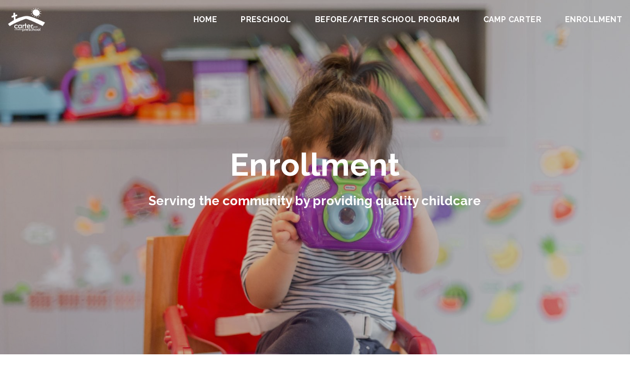

--- FILE ---
content_type: text/html; charset=UTF-8
request_url: https://carteravenuepreschool.org/enrollment/
body_size: 7509
content:
<!DOCTYPE html><!--[if lt IE 7]> <html class="no-js lt-ie9 lt-ie8 lt-ie7" lang="en-US"> <![endif]--><!--[if IE 7]> <html class="no-js lt-ie9 lt-ie8" lang="en-US"> <![endif]--><!--[if IE 8]> <html class="no-js lt-ie9" lang="en-US"> <![endif]--><!--[if gt IE 8]><!--> <html class="no-js" lang="en-US"> <!--<![endif]--><head> <meta charset="utf-8"> <title>Enrollment | Carter Ave. Christian Preschool</title> <meta name="viewport" content="width=device-width, initial-scale=1"> <link rel="profile" href="https://gmpg.org/xfn/11"> <link rel="pingback" href="https://carteravenuepreschool.org/xmlrpc.php"> <link rel='dns-prefetch' href='//cdnjs.cloudflare.com'/><link rel='dns-prefetch' href='//carterchristianpreschool.thechurchco.com'/><link rel='dns-prefetch' href='//s.w.org'/> <script type="text/javascript">
			window._wpemojiSettings = {"baseUrl":"https:\/\/s.w.org\/images\/core\/emoji\/2.3\/72x72\/","ext":".png","svgUrl":"https:\/\/s.w.org\/images\/core\/emoji\/2.3\/svg\/","svgExt":".svg","source":{"wpemoji":"https:\/\/carteravenuepreschool.org\/wp-includes\/js\/wp-emoji.js?ver=2.8.0","twemoji":"https:\/\/carteravenuepreschool.org\/wp-includes\/js\/twemoji.js?ver=2.8.0"}};
			( function( window, document, settings ) {
	var src, ready, ii, tests;

	/*
	 * Create a canvas element for testing native browser support
	 * of emoji.
	 */
	var canvas = document.createElement( 'canvas' );
	var context = canvas.getContext && canvas.getContext( '2d' );

	/**
	 * Check if two sets of Emoji characters render the same.
	 *
	 * @param set1 array Set of Emoji characters.
	 * @param set2 array Set of Emoji characters.
	 * @returns {boolean} True if the two sets render the same.
	 */
	function emojiSetsRenderIdentically( set1, set2 ) {
		var stringFromCharCode = String.fromCharCode;

		// Cleanup from previous test.
		context.clearRect( 0, 0, canvas.width, canvas.height );
		context.fillText( stringFromCharCode.apply( this, set1 ), 0, 0 );
		var rendered1 = canvas.toDataURL();

		// Cleanup from previous test.
		context.clearRect( 0, 0, canvas.width, canvas.height );
		context.fillText( stringFromCharCode.apply( this, set2 ), 0, 0 );
		var rendered2 = canvas.toDataURL();

		return rendered1 === rendered2;
	}

	/**
	 * Detect if the browser supports rendering emoji or flag emoji. Flag emoji are a single glyph
	 * made of two characters, so some browsers (notably, Firefox OS X) don't support them.
	 *
	 * @since 4.2.0
	 *
	 * @param type {String} Whether to test for support of "flag" or "emoji".
	 * @return {Boolean} True if the browser can render emoji, false if it cannot.
	 */
	function browserSupportsEmoji( type ) {
		var isIdentical;

		if ( ! context || ! context.fillText ) {
			return false;
		}

		/*
		 * Chrome on OS X added native emoji rendering in M41. Unfortunately,
		 * it doesn't work when the font is bolder than 500 weight. So, we
		 * check for bold rendering support to avoid invisible emoji in Chrome.
		 */
		context.textBaseline = 'top';
		context.font = '600 32px Arial';

		switch ( type ) {
			case 'flag':
				/*
				 * Test for UN flag compatibility. This is the least supported of the letter locale flags,
				 * so gives us an easy test for full support.
				 *
				 * To test for support, we try to render it, and compare the rendering to how it would look if
				 * the browser doesn't render it correctly ([U] + [N]).
				 */
				isIdentical = emojiSetsRenderIdentically(
					[ 55356, 56826, 55356, 56819 ],
					[ 55356, 56826, 8203, 55356, 56819 ]
				);

				if ( isIdentical ) {
					return false;
				}

				/*
				 * Test for English flag compatibility. England is a country in the United Kingdom, it
				 * does not have a two letter locale code but rather an five letter sub-division code.
				 *
				 * To test for support, we try to render it, and compare the rendering to how it would look if
				 * the browser doesn't render it correctly (black flag emoji + [G] + [B] + [E] + [N] + [G]).
				 */
				isIdentical = emojiSetsRenderIdentically(
					[ 55356, 57332, 56128, 56423, 56128, 56418, 56128, 56421, 56128, 56430, 56128, 56423, 56128, 56447 ],
					[ 55356, 57332, 8203, 56128, 56423, 8203, 56128, 56418, 8203, 56128, 56421, 8203, 56128, 56430, 8203, 56128, 56423, 8203, 56128, 56447 ]
				);

				return ! isIdentical;
			case 'emoji':
				/*
				 * Emoji 5 has fairies of all genders.
				 *
				 * To test for support, try to render a new emoji (fairy, male), then compares
				 * it to how it would look if the browser doesn't render it correctly
				 * (fairy + male sign).
				 */
				isIdentical = emojiSetsRenderIdentically(
					[ 55358, 56794, 8205, 9794, 65039 ],
					[ 55358, 56794, 8203, 9794, 65039 ]
				);
				return ! isIdentical;
		}

		return false;
	}

	function addScript( src ) {
		var script = document.createElement( 'script' );

		script.src = src;
		script.defer = script.type = 'text/javascript';
		document.getElementsByTagName( 'head' )[0].appendChild( script );
	}

	tests = Array( 'flag', 'emoji' );

	settings.supports = {
		everything: true,
		everythingExceptFlag: true
	};

	for( ii = 0; ii < tests.length; ii++ ) {
		settings.supports[ tests[ ii ] ] = browserSupportsEmoji( tests[ ii ] );

		settings.supports.everything = settings.supports.everything && settings.supports[ tests[ ii ] ];

		if ( 'flag' !== tests[ ii ] ) {
			settings.supports.everythingExceptFlag = settings.supports.everythingExceptFlag && settings.supports[ tests[ ii ] ];
		}
	}

	settings.supports.everythingExceptFlag = settings.supports.everythingExceptFlag && ! settings.supports.flag;

	settings.DOMReady = false;
	settings.readyCallback = function() {
		settings.DOMReady = true;
	};

	if ( ! settings.supports.everything ) {
		ready = function() {
			settings.readyCallback();
		};

		if ( document.addEventListener ) {
			document.addEventListener( 'DOMContentLoaded', ready, false );
			window.addEventListener( 'load', ready, false );
		} else {
			window.attachEvent( 'onload', ready );
			document.attachEvent( 'onreadystatechange', function() {
				if ( 'complete' === document.readyState ) {
					settings.readyCallback();
				}
			} );
		}

		src = settings.source || {};

		if ( src.concatemoji ) {
			addScript( src.concatemoji );
		} else if ( src.wpemoji && src.twemoji ) {
			addScript( src.twemoji );
			addScript( src.wpemoji );
		}
	}

} )( window, document, window._wpemojiSettings );
		</script> <style type="text/css">img.wp-smiley,img.emoji { display: inline !important; border: none !important; box-shadow: none !important; height: 1em !important; width: 1em !important; margin: 0 .07em !important; vertical-align: -0.1em !important; background: none !important; padding: 0 !important;}</style><link rel='stylesheet' id='thechurchco-theme-css' href='https://carteravenuepreschool.org/wp-content/themes/church-emphasis/assets/dist/css/site.min.css?ver=2.0.8' type='text/css' media='all'/><script type='text/javascript' src='https://v1staticassets.thechurchco.com/includes/js/jquery/jquery.js?ver=1.12.4'></script><script type='text/javascript' src='https://v1staticassets.thechurchco.com/includes/js/jquery/jquery-migrate.js?ver=1.4.1'></script><script type='text/javascript' src='https://carteravenuepreschool.org/wp-content/themes/church-emphasis/assets/dist/js/modernizr.min.js?ver=2.8.3'></script><link rel='https://api.w.org/' href='https://carteravenuepreschool.org/wp-json/'/><link rel="EditURI" type="application/rsd+xml" title="RSD" href="https://carteravenuepreschool.org/xmlrpc.php?rsd"/><link rel="wlwmanifest" type="application/wlwmanifest+xml" href="https://carteravenuepreschool.org/wp-includes/wlwmanifest.xml"/> <meta name="generator" content="THECHURCHCO 2.8.0"><link rel='shortlink' href='https://carteravenuepreschool.org/?p=138'/><link rel="alternate" type="application/json+oembed" href="https://carteravenuepreschool.org/wp-json/oembed/1.0/embed?url=https%3A%2F%2Fcarteravenuepreschool.org%2Fenrollment%2F"/><link rel="alternate" type="text/xml+oembed" href="https://carteravenuepreschool.org/wp-json/oembed/1.0/embed?url=https%3A%2F%2Fcarteravenuepreschool.org%2Fenrollment%2F&#038;format=xml"/><link href="https://fonts.googleapis.com/css?family=Raleway:300,400,500,700" rel="stylesheet"><link rel="stylesheet" id="thechurchco-customizer-css" href="/api/v1/branding.css?v=1" type="text/css" media="all"/><meta name="robots" content="noodp"/><meta property="og:title" content="Enrollment | Carter Ave. Christian Preschool"><meta property="og:url" content="https://carteravenuepreschool.org/enrollment/"><meta property="og:site_name" content="Carter Ave. Christian Preschool"><meta property="og:type" content="website"/><meta name="twitter:card" content="summary"/><meta name="twitter:title" content="Enrollment | Carter Ave. Christian Preschool"/><link rel="canonical" href="https://carteravenuepreschool.org/enrollment/"/> <script>

			(function(i,s,o,g,r,a,m){i['GoogleAnalyticsObject']=r;i[r]=i[r]||function(){
				(i[r].q=i[r].q||[]).push(arguments)},i[r].l=1*new Date();a=s.createElement(o),
				m=s.getElementsByTagName(o)[0];a.async=1;a.src=g;m.parentNode.insertBefore(a,m)
			})(window,document,'script','//www.google-analytics.com/analytics.js','ga');

			// This Site
						
			
			// Global Tracking
			ga('create', "UA-73740581-4", {'name':'global'});
			ga('global.send', 'pageview');

		</script> <script async src="https://www.googletagmanager.com/gtag/js?id=G-XH16RT9B1H"></script> <script>
		window.dataLayer = window.dataLayer || [];
		function gtag(){dataLayer.push(arguments);}
		gtag('js', new Date());
		gtag('config', 'G-XH16RT9B1H',{'groups':'globaltracking'});
				</script> <script>

        var thechurchcoRecaptchas = [];

        // Recaptcha: Ninja
        var thechurchcoRecaptchaOnLoadCallback = function(){

            var $ = jQuery;
            var recaptchas = {};
            var rID = 0; 

            // Get All Ninja Forms

            $('.ninja-forms-cont').each(function(index){
                
                

                rID++;

                // Scope Form
                var $form = $(this);
                var form_id = $form.context.id+'_'+rID;

                // Tracking
                var tracking = $form.closest('[data-form-tracker]').attr('data-form-tracker');
               
                // Create Container
                var $container = $('<div class="field-wrap" data-tcc-google-recaptcha><div id="'+form_id+'_recaptcha">---RECAPTCHA---</div></div>');

                // Get Submit
                var $submitWrap = $form.find('.submit-wrap');

                // Check if we are in an Iframe or not.
                // Recaptchas don't work well in iFrames so we aren't going to use them.
                if ( self !== top ) {
                    // We need to pass the recaptcha check though so lets fake an answer.
                    var $fakeRecapcha = $('<input type="hidden" name="g-recaptcha-response" value="bypassrecaptcha" />');
                    $fakeRecapcha.insertBefore($submitWrap);
                    return;
                }


                // Insert
                $container.insertBefore($submitWrap)

                // Convert to ReCaptcha
                var wigdet = grecaptcha.render(form_id+'_recaptcha', {
                    'sitekey' : '6LdOFbYUAAAAANCAQ3n-0fCDwDEKpbUTRDCM1QBt',
                });

                thechurchcoRecaptchas.push(wigdet);

                // Clear Captcha on Submit
                $submitWrap.find('[type="submit"]').on('click',function(e){

                    // Track
                    var args = { 'send_to': 'globaltracking' }
                    if(tracking) {
                        gtag('event', tracking, {});
                        gtag('event', tracking, args);
                    }


                    // Reset
                    setTimeout(function(){
                        for(var i=0; i < thechurchcoRecaptchas.length; i++){
                            grecaptcha.reset(thechurchcoRecaptchas[i]);
                        }
                    },5000);
                })

            });

            // Signup Form.
            // if(window.Signup) window.Signup.setupGoogleRecaptcha();

        }

    </script> <link rel="icon" href="https://res.cloudinary.com/thechurchcoproduction/image/fetch/f_auto/https://thechurchco-production.s3.amazonaws.com/uploads/sites/964/2019/02/cropped-logo-32x32.png" sizes="32x32"/><link rel="icon" href="https://res.cloudinary.com/thechurchcoproduction/image/fetch/f_auto/https://thechurchco-production.s3.amazonaws.com/uploads/sites/964/2019/02/cropped-logo-192x192.png" sizes="192x192"/><link rel="apple-touch-icon-precomposed" href="https://res.cloudinary.com/thechurchcoproduction/image/fetch/f_auto/https://thechurchco-production.s3.amazonaws.com/uploads/sites/964/2019/02/cropped-logo-180x180.png"/><meta name="msapplication-TileImage" content="https://res.cloudinary.com/thechurchcoproduction/image/fetch/f_auto/https://thechurchco-production.s3.amazonaws.com/uploads/sites/964/2019/02/cropped-logo-270x270.png"/> <style type="text/css" id="wp-custom-css"> /* .button,.button-primary,.button-outlined,button { border-radius: 20px; padding-top: 0.75em; padding-bottom: 0.75em;} */.force-square .row-column.image-type-circle .image { max-width: none;}.force-square .row-column.image-type-circle .image img { border-radius: 0;}/** Single Column Text Column **/@media (min-width: 768px){.text-columns-row .row-content .text-column-text.column-twelve { width: 62.66667%; margin-left: 18.66667%; margin-right: 2%; }}.wide-text-column.text-columns-row .row-content .text-column-text.column-twelve { width: 96%; margin-left: 2%; margin-right: 2%;}/* My Favorite Upgrades :) */.row .row-text,.row-column p{ opacity: 1;}.row-header .row-title:after { display: none;}.row-header .row-title { font-size: 2.5em; margin-bottom: 0;}.row-header .row-text { margin-top: 0;}.row-header .row-defaults { -ms-transform: translateY(0vh) !important; transform: translateY(0vh) !important;}header .header-title, header .header-subtitle { font-weight: bold !important;}header .header-text { font-weight: 500;}h1, h2, h3, h4, h5, h6, header .header-title, header .header-subtitle { text-transform: none; letter-spacing: 0; }header.no-image { height: auto; position: initial; z-index: 20; padding-top: 3em; padding-bottom: 3em; }header.no-image .header-content { position: relative; top: 0; transform: none; padding-bottom: 2em; padding-top: 2em; float: left; width: 100%; }.row.-no-defaults.image-type-imageonly { padding-top: 0;}.card .author .author-profile-picture img { display: none; }/** MENU FIX ***/ul.menu-primary > li ul { min-width: 200px; font-size: 0.75em; }ul.menu-primary > li ul li > a { color: black !important; background-color: white; padding: 1em; transition: all 0.5s cubic-bezier(0.33, 0, 0.19, 1) !important; }ul.menu-primary > li ul li > a:hover { opacity: 1 !important; padding-left: 2em !important;}ul.menu-primary > li ul li:first-child a { border-top-left-radius: 0.25em; border-top-right-radius: 0.25em;}ul.menu-primary > li ul li:last-child a { border-bottom-left-radius: 0.25em; border-bottom-right-radius: 0.25em;}.column-left .row-column { text-align: left;}@media (max-width: 768px){ .row-header .row-title { font-size: 2em; }}/* Accordion */.lightbg .accordion-wrap .title { background-color: #FAFAFA; padding: 1.5em;}.lightbg .accordion-wrap .body { margin-top: 1em;}.lightbg .accordion-wrap { margin-bottom: 1em;}.darkbg .accordion-wrap { margin-bottom: 1em;}.darkbg .accordion-wrap .title { background-color: #FFF; padding: 1.5em;}.darkbg .accordion-wrap .body { margin-top: 1em;} </style> </head><body class="page-template-default page page-id-138 thechurchco-default thechurchco-theme-church-emphasis"><main class="tcc-main-content"> <div class="top-bar navigation-display-transparent "> <div class="top-bar-container"> <div class="logo logo-landscape"><a href="/"><img src="https://thechurchco-production.s3.amazonaws.com/uploads/sites/964/2019/02/logo-white.png" loading="lazy"></a></div> <nav class="primary"> <ul id="menu-calendar-upcoming-events-1" class="menu-primary"><li class="menu-item menu-item-type-post_type menu-item-object-page menu-item-home menu-item-354"><a href="https://carteravenuepreschool.org/">Home</a></li><li class="menu-item menu-item-type-post_type menu-item-object-page menu-item-351"><a href="https://carteravenuepreschool.org/preschool/">Preschool</a></li><li class="menu-item menu-item-type-post_type menu-item-object-page menu-item-350"><a href="https://carteravenuepreschool.org/after-school-program/">Before/After School Program</a></li><li class="menu-item menu-item-type-post_type menu-item-object-page menu-item-349"><a href="https://carteravenuepreschool.org/camp-carter/">Camp Carter</a></li><li class="menu-item menu-item-type-post_type menu-item-object-page current-menu-item page_item page-item-138 current_page_item menu-item-has-children menu-item-353"><a href="https://carteravenuepreschool.org/enrollment/">Enrollment</a><ul class="sub-menu"> <li class="menu-item menu-item-type-post_type menu-item-object-page menu-item-352"><a href="https://carteravenuepreschool.org/tuition/">Tuition</a></li></ul></li></ul> </nav> <nav class="mobile"> <ul id="menu-calendar-upcoming-events-2" class="menu-mobile"><li class="menu-item menu-item-type-post_type menu-item-object-page menu-item-home menu-item-354"><a href="https://carteravenuepreschool.org/">Home</a></li><li class="menu-item menu-item-type-post_type menu-item-object-page menu-item-351"><a href="https://carteravenuepreschool.org/preschool/">Preschool</a></li><li class="menu-item menu-item-type-post_type menu-item-object-page menu-item-350"><a href="https://carteravenuepreschool.org/after-school-program/">Before/After School Program</a></li><li class="menu-item menu-item-type-post_type menu-item-object-page menu-item-349"><a href="https://carteravenuepreschool.org/camp-carter/">Camp Carter</a></li><li class="menu-item menu-item-type-post_type menu-item-object-page current-menu-item page_item page-item-138 current_page_item menu-item-has-children menu-item-353"><a href="https://carteravenuepreschool.org/enrollment/">Enrollment</a><ul class="sub-menu"> <li class="menu-item menu-item-type-post_type menu-item-object-page menu-item-352"><a href="https://carteravenuepreschool.org/tuition/">Tuition</a></li></ul></li></ul> <div class="menu-mobile-handle-container"> <span class="menu-mobile-handle-top"></span> <span class="menu-mobile-handle-middle"></span> <span class="menu-mobile-handle-bottom"></span> </div> </nav> </div></div> <header class="default hide-video-mobile tint -align-default imagebg" style="background-image:url(https://thechurchco-production.s3.amazonaws.com/uploads/sites/964/2019/02/tanaphong-toochinda-526036-unsplash-1-1629x1125.jpg);"> <div class="container"> <div class="header-content"> <h1 class="header-title ">Enrollment</h1> <h3 class="header-subtitle">Serving the community by providing quality childcare</h3> </div> </div> </header> <section class="row icon-columns-row lightbg -align-default -last-row " > <div class="container"> <div class="row-defaults"> <h3 class="row-title " >Eligibility & Enrollment Information</h3> <div class="row-text " ><p>All children 2 years through 5 years are eligible for enrollment in our preschool program. Children enrolled in Kindergarten through 5th grade are eligible for enrollment in our After-School Care Program. A child becomes eligible when he/she has been notified of space availability, and submits a completed enrollment packet. A complete enrollment packet consists of the following.</p><p>Preschool License # 430700114<br/>School Age Program License # 430710319</p></div> </div> <div class="row-content"> <div class="row-column column-four image-type-"> <p class="icon icon-credit-card" ></p> <div class="column-text"> <h6>Enrollment fee</h6> <p>$75 per child</p> </div></div> <div class="row-column column-four image-type-"> <p class="icon icon-doc" ></p> <div class="column-text"> <h6>Identification and Emergency Information Form</h6> <p>LIC 700</p> </div></div> <div class="row-column column-four image-type-"> <p class="icon icon-doc" ></p> <div class="column-text"> <h6>Preadmission Health History-Parent's Report</h6> <p>LIC 702</p> </div></div> <div class="row-column column-four image-type-"> <p class="icon icon-doc" ></p> <div class="column-text"> <h6>Physicians's Report-Child Care Centers</h6> <p>LIC 701</p> </div></div> <div class="row-column column-four image-type-"> <p class="icon icon-doc-text" ></p> <div class="column-text"> <h6>Consent for Emergency Medical Treatment</h6> <p></p> </div></div> <div class="row-column column-four image-type-"> <p class="icon icon-doc-text" ></p> <div class="column-text"> <h6>Parents' Rights Receipt</h6> <p></p> </div></div> <div class="row-column column-four image-type-"> <p class="icon icon-doc-text" ></p> <div class="column-text"> <h6>Personal Rights Receipt</h6> <p></p> </div></div> <div class="row-column column-four image-type-"> <p class="icon icon-docs" ></p> <div class="column-text"> <h6>Signed Admission Agreement</h6> <p></p> </div></div> </div> </div> </section> <footer class="default row icon-columns-row" id="contact"> <div class="container"> <div class="contact-wrap"> <div class="row-column column-four"> <p> <a href="/cdn-cgi/l/email-protection#2d4e4c5f59485f034c5b48035d5f485e4e454242416d4a404c4441034e4240" aria-label="Contact us via email"> <span class="icon icon-mail" aria-hidden="true"></span> <span class="sr-only">Contact us via email</span> </a> </p> <h6>Email</h6> <p><a href="/cdn-cgi/l/email-protection#234042515746510d4255460d53514650404b4c4c4f63444e424a4f0d404c4e"><span class="__cf_email__" data-cfemail="6d0e0c1f19081f430c1b08431d1f081e0e050202012d0a000c0401430e0200">[email&#160;protected]</span></a></p> </div> <div class="row-column column-four"> <p> <a href="tel:408 265-3580" aria-label="Call us at 408 265-3580"> <span class="icon icon-phone" aria-hidden="true"></span> <span class="sr-only">Call us at 408 265-3580</span> </a> </p> <h6>Business Phone</h6> <p><a href="tel:408 265-3580">408 265-3580</a></p> </div> <div class="row-column column-four"> <p> <a href="https://www.google.com/maps/place/5303 Carter Ave, San Jose, CA 95118, USA/@37.24244729999999,-121.90335149999999,17z" target="_blank" aria-label="View map of our location"> <span class="icon icon-location" aria-hidden="true"></span> <span class="sr-only">View map of our location</span> </a> </p> <h6>Find Us</h6> <p><a href="https://www.google.com/maps/place/5303 Carter Ave, San Jose, CA 95118, USA/@37.24244729999999,-121.90335149999999,17z" target="_blank">5303 Carter Avenue</a></p> </div> </div> <div class="social"> </div> <div class="footer-nav"> <ul id="menu-calendar-upcoming-events-3" class="footer-menu"><li class="menu-item menu-item-type-post_type menu-item-object-page menu-item-home menu-item-354"><a href="https://carteravenuepreschool.org/">Home</a></li><li class="menu-item menu-item-type-post_type menu-item-object-page menu-item-351"><a href="https://carteravenuepreschool.org/preschool/">Preschool</a></li><li class="menu-item menu-item-type-post_type menu-item-object-page menu-item-350"><a href="https://carteravenuepreschool.org/after-school-program/">Before/After School Program</a></li><li class="menu-item menu-item-type-post_type menu-item-object-page menu-item-349"><a href="https://carteravenuepreschool.org/camp-carter/">Camp Carter</a></li><li class="menu-item menu-item-type-post_type menu-item-object-page current-menu-item page_item page-item-138 current_page_item menu-item-has-children menu-item-353"><a href="https://carteravenuepreschool.org/enrollment/">Enrollment</a></li></ul> </div> <div class="copyright">&copy; 2026 Carter Christian Preschool and School Age Care</div> </div> <div class="rep-platform"><a target="_blank" href="https://thechurchco.com/?utm_source=v1site&utm_medium=carteravenuepreschool.org&utm_campaign=footer&utm_id=footer">The Church Co</a></div> </footer> <TCCAnnouncements site="https://carteravenuepreschool.org" theme="emphasis" pid="138" time="6000"> </TCCAnnouncements> <script data-cfasync="false" src="/cdn-cgi/scripts/5c5dd728/cloudflare-static/email-decode.min.js"></script><script>
		function nativePostMessage(action, data){
			if (!window.parent) return;
			var customData = { action, data };
			window.parent.postMessage(JSON.parse(JSON.stringify(customData)), '*')
		}

		var TCCBroadcastResize = function(){setTimeout(function(){if(!window.parent) return;window.parent.postMessage(JSON.parse(JSON.stringify({action:'RESIZE_PARENT',data: {height: document.documentElement.offsetHeight,origin: window.location.href}})), '*')},250)}
		document.addEventListener("DOMContentLoaded", function(){TCCBroadcastResize();});
		function inIframe(){
			try {
				return window.self !== window.top;
			} catch (e) {
				return true;
			}
		}

		// Some embeds aren't part of web components we need to resize on an interval
		if(inIframe()){

			// On Load
			nativePostMessage('RESIZE_PARENT', {height: document.documentElement.offsetHeight,origin: window.location.href})
			
			// Every Three Seconds
			setInterval(function(){nativePostMessage('RESIZE_PARENT', {height: document.documentElement.offsetHeight,origin: window.location.href})},3000)
			
		}


		</script> <script src="https://www.google.com/recaptcha/api.js?onload=thechurchcoRecaptchaOnLoadCallback&render=explicit" async defer></script><script type='text/javascript' src='https://cdnjs.cloudflare.com/ajax/libs/jquery-cookie/1.4.1/jquery.cookie.min.js?ver=1.4.1'></script><script type='text/javascript' src='https://carteravenuepreschool.org/wp-content/themes/church-emphasis/assets/dist/js/site.js?ver=2.0.8'></script><script type='text/javascript' src='https://v1staticassets.thechurchco.com/includes/js/wp-embed.js?ver=tcc2.8.0'></script> </main><script defer src="https://static.cloudflareinsights.com/beacon.min.js/vcd15cbe7772f49c399c6a5babf22c1241717689176015" integrity="sha512-ZpsOmlRQV6y907TI0dKBHq9Md29nnaEIPlkf84rnaERnq6zvWvPUqr2ft8M1aS28oN72PdrCzSjY4U6VaAw1EQ==" data-cf-beacon='{"version":"2024.11.0","token":"ae3c79b82078426794a97ff5b96dc82e","r":1,"server_timing":{"name":{"cfCacheStatus":true,"cfEdge":true,"cfExtPri":true,"cfL4":true,"cfOrigin":true,"cfSpeedBrain":true},"location_startswith":null}}' crossorigin="anonymous"></script>
</body></html>
<!--compressed, size saved 4.63%. From 28600 bytes, now 27276 bytes-->